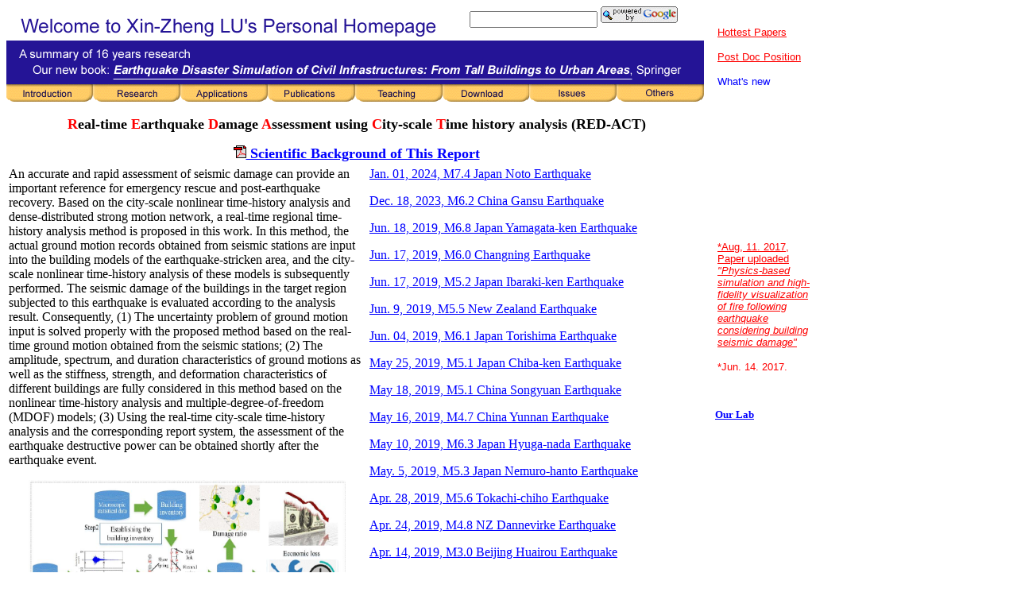

--- FILE ---
content_type: text/html
request_url: http://www.luxinzheng.net/rr.htm
body_size: 4553
content:
<html>
<head>
<meta http-equiv=Content-Type content="text/html; charset=GB2312">
<title>RED-ACT: Real-time Earthquake Damage Assessment using City-scale Time history analysis</title>
<style><!--
.Normal
	{text-align:justify;
	text-justify:inter-ideograph;
	font-size:10.5pt;
	font-family:"Times New Roman";}
-->
</style>
    <link rel="icon" href="http://www.luxinzheng.net/pics/xsyy.GIF" type="image/x-icon" />
    <link rel="SHORTCUT ICON" href="http://www.luxinzheng.net/pics/xsyy.GIF" type="image/x-icon" />	
</head>
<body lang=ZH-CN link=blue vlink=purple class="Normal" bgcolor="#FFFFFF">
<IFRAME marginWidth=0 marginHeight=0 
   src="http://www.luxinzheng.net/encommontop.html" frameBorder=0 width="881" 
   height="135" scrolling=no topmargin="0"> </IFRAME> 
   
   
   <table width="881" border="0">
    <tr>
	  
    <td height="19"> 
      <p align="center"><b><font size="4" color="#FF0000" face="Times New Roman, Times, serif">R</font><font size="4" face="Times New Roman, Times, serif">eal-time 
        <font color="#FF0000">E</font>arthquake <font color="#FF0000">D</font>amage 
        <font color="#FF0000">A</font>ssessment using <font color="#FF0000">C</font>ity-scale 
        <font color="#FF0000">T</font>ime history analysis (</font></b><font face="Times New Roman, Times, serif"><b><font size="4">RED-ACT)</font></b></font></p>
      <p align="center"><font size="4" face="Times New Roman, Times, serif"><b><a href="http://www.luxinzheng.net/software/Real-Time_Report.pdf"><img src="pics/pdf_logo.gif" width="16" height="16" border="0"> 
        Scientific Background of This Report</a></b></font></p>
      </td>
  </tr>
</table>
<table width="881" border="0">
  <tr> 
    <td width="450" valign="top"> 
      <p align="left">An accurate and rapid assessment of seismic damage can provide 
        an important reference for emergency rescue and post-earthquake recovery. 
        Based on the city-scale nonlinear time-history analysis and dense-distributed 
        strong motion network, a real-time regional time-history analysis method 
        is proposed in this work. In this method, the actual ground motion records 
        obtained from seismic stations are input into the building models of the 
        earthquake-stricken area, and the city-scale nonlinear time-history analysis 
        of these models is subsequently performed. The seismic damage of the buildings 
        in the target region subjected to this earthquake is evaluated according 
        to the analysis result. Consequently, (1) The uncertainty problem of ground 
        motion input is solved properly with the proposed method based on the 
        real-time ground motion obtained from the seismic stations; (2) The amplitude, 
        spectrum, and duration characteristics of ground motions as well as the 
        stiffness, strength, and deformation characteristics of different buildings 
        are fully considered in this method based on the nonlinear time-history 
        analysis and multiple-degree-of-freedom (MDOF) models; (3) Using the real-time 
        city-scale time-history analysis and the corresponding report system, 
        the assessment of the earthquake destructive power can be obtained shortly 
        after the earthquake event.</p>
      <p align="center"><a href="http://www.luxinzheng.net/software/Real-Time_Report.pdf"><img src="software/Prompt_Report/Framework.jpg" width="400" height="200" border="0" alt="Scientific Background of This Report"></a></p>
      <p align="center">Framework of Real-Time Regional Time-History Analysis</p>
      <p align="center"><img src="software/Prompt_Report/Typical_Report.jpg" width="400" height="300" align="top"></p>
      <p align="center">Typical Damage Distribution</p>
      <p align="center"><img src="software/Prompt_Report/Typical_Report2.jpg" width="400" height="270"></p>
      <p align="center">Typical Human Comfortableness Distribution</p>
      <p align="center"><img src="software/Prompt_Report/landslide.jpg" width="400" height="310"></p>
      <p align="center">Typical Earthquake-Induced Landslide Distribution</p>
    </td>
    <td valign="top"> 
      <p align="left"><a href="software/2024-01-01-Japan-7.4.pdf" target="_parent">Jan. 
        01, 2024, M7.4 Japan Noto Earthquake</a></p>
      <p align="left"><a href="software/2023-12-18-Gansu-6.2.pdf" target="_parent">Dec. 
        18, 2023, M6.2 China Gansu Earthquake</a></p>
      <p align="left"><a href="software/2019-06-18-Japan-6.8.pdf" target="_parent">Jun. 
        18, 2019, M6.8 Japan Yamagata-ken Earthquake</a></p>
      <p align="left"><a href="software/2019-06-17-Yibin-6.0.pdf" target="_parent">Jun. 
        17, 2019, M6.0 Changning Earthquake</a></p>
      <p align="left"><a href="software/2019-06-17-Japan-5.2.pdf" target="_parent">Jun. 
        17, 2019, M5.2 Japan Ibaraki-ken Earthquake</a></p>
      <p align="left"><a href="software/2019-06-09-NZ-5.5.pdf" target="_parent">Jun. 
        9, 2019, M5.5 New Zealand Earthquake</a></p>
      <p align="left"><a href="software/2019-06-04-Japan-6.1.pdf" target="_parent">Jun. 
        04, 2019, M6.1 Japan Torishima Earthquake</a></p>
      <p align="left"><a href="software/2019-05-25-Japan-5.1.pdf" target="_parent">May 
        25, 2019, M5.1 Japan Chiba-ken Earthquake</a></p>
      <p align="left"><a href="http://www.luxinzheng.net/software/2019-05-18-Songyuan-5.1.pdf" target="_parent">May 
        18, 2019, M5.1 China Songyuan Earthquake</a></p>
      <p align="left"><a href="http://www.luxinzheng.net/software/2019-05-16-Yunnan-4.7.pdf" target="_parent">May 
        16, 2019, M4.7 China Yunnan Earthquake</a></p>
      <p align="left"><a href="http://www.luxinzheng.net/software/2019-05-10-Japan-6.3.pdf" target="_parent">May 
        10, 2019, M6.3 Japan Hyuga-nada Earthquake</a></p>
      <p align="left"><a href="http://www.luxinzheng.net/software/2019-05-05-Japan-5.3.pdf" target="_parent">May. 
        5, 2019, M5.3 Japan Nemuro-hanto Earthquake</a></p>
      <p align="left"><a href="http://www.luxinzheng.net/software/2019-04-28-Japan-5.6.pdf" target="_parent">Apr. 
        28, 2019, M5.6 Tokachi-chiho Earthquake</a></p>
      <p align="left"><a href="http://www.luxinzheng.net/software/2019-04-24-NZ-4.8.pdf" target="_parent">Apr. 
        24, 2019, M4.8 NZ Dannevirke Earthquake</a></p>
      <p align="left"><a href="software/2019-04-14-Huairou-3.0.pdf" target="_parent">Apr. 
        14, 2019, M3.0 Beijing Huairou Earthquake</a></p>
      <p align="left"><a href="software/2019-04-11-Japan-6.0.pdf" target="_parent">Apr. 
        11, 2019, M6.0 Japan Sanriku Oki Earthquake</a></p>
      <p align="left"><a href="software/2019-03-27-Japan-5.4.pdf" target="_parent">Mar. 
        27, 2019, M5.4 Japan Hyuga-nada Earthquake</a></p>
      <p align="left"><a href="software/2019-03-13-Japan-5.2.pdf" target="_parent">Mar. 
        13, 2019, M5.2 Japan Kii-suido Earthquake</a></p>
      <p align="left"><a href="software/2019-03-11-Japan-5.9.pdf" target="_parent">Mar. 
        11, 2019, M5.9 Japan Fukushima-ken Earthquake</a></p>
      <p align="left"><a href="software/2019-03-09-Japan-4.5.pdf" target="_parent">Mar. 
        09, 2019, M4.5 Japan Gifu-ken Earthquake</a></p>
      <p align="left"><a href="software/2019-03-07-Japan-4.6.pdf" target="_parent">Mar. 
        07, 2019, M4.6 Japan Miyagi-ken Earthquake</a></p>
      <p align="left"><a href="software/2019-03-02-Japan-6.2.pdf" target="_parent">Mar. 
        02, 2019, M6.2 Japan Nemuro-hanto Earthquake</a></p>
      <p align="left"><font size="4"><a href="http://www.luxinzheng.net/software/%202019-03-01-NZ-5.0.html" target="_parent">2019-03-01新西兰5.0级地震</a>，<a href="http://www.luxinzheng.net/software/%202019-03-01-NZ-5.0-Acc.html" target="_parent">人员震感分布</a></font></p>
      <p align="left"><font size="4"><a href="http://www.luxinzheng.net/software/2019-02-25-Zigong-4.9.html" target="_parent">2019-02-25自贡4.9级地震</a>，<a href="http://www.luxinzheng.net/software/2019-02-25-Zigong-4.9-Acc.html" target="_parent">人员震感分布</a></font></p>
      <p align="left"><font size="4"><a href="http://www.luxinzheng.net/software/2019-02-24-Yibin-4.7.html" target="_parent">2019-02-24宜宾4.7级地震</a>，<a href="http://www.luxinzheng.net/software/2019-02-24-Yibin-4.7-Acc.html" target="_parent">人员震感分布</a></font></p>
      <p align="left"><font size="4"><a href="http://www.luxinzheng.net/software/2019-02-21-Japan-5.7.html">2019-02-21日本北海道5.7级地震</a>，<a href="http://www.luxinzheng.net/software/2019-02-21-Japan-5.7-Acc.html" target="_parent">人员震感分布</a></font></p>
      <p align="left"><font size="4"><a href="http://www.luxinzheng.net/software/2019-02-10-Japan-4.8.html">2019-02-10日本Amami 
        4.8级地震</a>，<a href="http://www.luxinzheng.net/software/2019-02-28-Japan-4.1-Acc.html%20" target="_parent">人员震感分布</a></font></p>
      <p align="left"><font size="4"><a href="http://www.luxinzheng.net/software/2019-02-28-Japan-4.1.html">2019-02-08日本静冈4.1级地震</a>，<a href="http://www.luxinzheng.net/software/2019-02-28-Japan-4.1-Acc.html%20" target="_parent">人员震感分布</a></font></p>
      <p align="left"><font size="4"><a href="http://www.luxinzheng.net/software/2019-01-26-Japan-5.7.html">2019-01-26日本东北5.7级地震</a>，<a href="http://www.luxinzheng.net/software/2019-01-26-Japan-5.7-Acc.html" target="_parent">人员震感分布</a></font></p>
      <p align="left"><font size="4"><a href="http://www.luxinzheng.net/software/2019-01-26-Japan-4.4.html">2019-01-26日本熊本4.4级地震</a>，<a href="http://www.luxinzheng.net/software/2019-01-26-Japan-4.4-Acc.html" target="_parent">人员震感分布</a></font></p>
      <p align="left"><font size="4"><a href="http://www.luxinzheng.net/software/2019-01-19-Japan-4.0.html">2019-01-19东京4.0级地震</a>，<a href="http://www.luxinzheng.net/software/2019-01-19-Japan-4.0-Acc.html" target="_parent">人员震感分布</a></font></p>
      <p align="left"><font size="4"><a href="http://www.luxinzheng.net/software/2019-01-18-Japan-5.0.html" target="_parent">2019-01-18东京5.0级地震</a>，<a href="http://www.luxinzheng.net/software/2019-01-18-Japan-5.0-Acc.html" target="_parent">人员震感分布</a></font></p>
      <p align="left"><font size="4"><a href="http://www.luxinzheng.net/software/2019-01-12-Kashi5.1.html" target="_parent">2019-01-12喀什5.1级地震</a>，<a href="http://www.luxinzheng.net/software/2019-01-12-Kashi5.1-Acc.html">人员震感分布</a></font></p>
      <p align="left"><font size="4"><a href="http://www.luxinzheng.net/software/2018-01-08-JapanM6.2.html" target="_parent">2019-01-08九州6.3级地震</a>，<a href="http://www.luxinzheng.net/software/2018-01-08-JapanM6.2-Acc.html" target="_parent">人员震感分布</a></font></p>
      <p align="left"><font size="4"><a href="http://www.luxinzheng.net/software/20190107-xinjiang-4.8.html" target="_parent">2019-01-07伽师4.8级地震</a></font></p>
      <p align="left"><font size="4"><a href="http://www.luxinzheng.net/software/2019-01-03-Xiongben-4.7.html" target="_parent">2019-01-03熊本4.7级地震</a></font></p>
      <p align="left"><font size="4"><a href="http://www.luxinzheng.net/software/20190103-yibin-5.3.html">2019-01-03宜宾5.3级地震</a></font></p>
      <p align="left"><font size="4"><a href="http://www.luxinzheng.net/software/2018-12-30-Beihaidao-5.5.html">2018-12-30北海道5.5级地震</a></font></p>
      <p align="left"><font size="4"><a href="http://www.luxinzheng.net/software/20181226_Italy_5.0.html">2018-12-26西西里5.0级地震</a></font></p>
      <p align="left"><font size="4"><a href="http://www.luxinzheng.net/software/20181220_aketao_5.2.html">2018-12-20阿克陶县5.2级地震</a>，<a href="http://www.luxinzheng.net/software/20181220-Aketao-5.2-Acc.html">人员震感分布</a></font></p>
      <p align="left"><font size="4"><a href="http://www.luxinzheng.net/software/20181216_yibing-5.7-v1.html">2018-12-16宜宾5.7级地震</a>，<a href="http://www.luxinzheng.net/software/2018-12-16-Yibin-5.7-Acc.html" target="_parent">人员震感分布</a></font></p>
      <p align="left"><font size="4"><a href="http://www.luxinzheng.net/software/2018-12-08-Hutubi4.5.html">2018-12-08呼图壁4.5级地震</a></font></p>
      <p align="left"><font size="4"><a href="http://www.luxinzheng.net/software/2018-12-01-Anchorage7.2.html">2018-12-01安克雷奇7.2级地震</a></font></p>
      <p align="left"><font size="4"><a href="http://www.luxinzheng.net/software/2018-11-26-Taiwan6.2.html">2018-11-26台湾海峡6.2级地震</a>，<a href="http://www.luxinzheng.net/software/2018-11-26-Taiwan-6.2-Acc.html" target="_parent">人员震感分布</a></font></p>
      <p align="left"><font size="4"><a href="http://www.luxinzheng.net/software/2018-11-25-XinjiangTaboer4.9.html">2018-11-25博乐市4.9级地震</a></font></p>
      <p align="left"><font size="4"><a href="http://www.luxinzheng.net/software/2018-11-04-Atushi.html">2018-11-04阿图什5.1级地震</a>，<a href="http://www.luxinzheng.net/software/2018-11-04-Atushi-5.1-Acc.html" target="_parent">人员震感分布</a></font></p>
      <p align="left"><font size="4"><a href="http://www.luxinzheng.net/software/2018-11-02-Japan-5.2.html">2018-11-02本州5.2级地震</a></font></p>
      <p align="left"><font size="4"><a href="http://www.luxinzheng.net/software/2018-10-31-Liangshan5.1.html">2018-10-31凉山5.1级地震</a>，<a href="http://www.luxinzheng.net/software/2018-10-31-Liangshan-5.1-Acc.html" target="_parent">人员震感分布</a></font></p>
      <p align="left"><font size="4"><a href="http://www.luxinzheng.net/software/2018-10-26Japan.html">2018-10-26北海道5.4级地震</a></font></p>
      <p align="left"><font size="4"><a href="http://www.luxinzheng.net/software/20181016Jinghe.html">2018-10-16精河5.4级地震</a>，<a href="http://www.luxinzheng.net/software/2018-10-16-Jinghe-5.4-Acc.html" target="_parent">人员震感分布</a></font></p>
      <p align="left"><font size="4"><a href="http://www.luxinzheng.net/software/2018-09-08Mojiang.html">2018-09-08墨江5.9级地震</a><a href="http://www.luxinzheng.net/software/2018-11-04-Atushi.html"></a>，<a href="http://www.luxinzheng.net/software/2018-09-08-Mojiang-5.9-Acc.html" target="_parent">人员震感分布</a></font></p>
      <p align="left"><font size="4"><a href="http://www.luxinzheng.net/software/2018-09-06Beihaidao.html">2018-09-06北海道6.9级地震</a>，<a href="http://www.luxinzheng.net/software/2018-09-06Beihaidao-Acc.html">人员震感分布</a></font></p>
      <p align="left"><font size="4"><a href="http://www.luxinzheng.net/software/2018-09-04Jiashi.html">2018-09-04伽师5.5级地震</a></font></p>
      <p align="left"><font size="4"><a href="http://www.luxinzheng.net/software/2018-08-14-Tonghai5.0.html">2018-08-14通海5.0级地震</a></font></p>
      <p align="left"><font size="4"><a href="http://www.luxinzheng.net/software/2018-08-13Tonghai.html">2018-08-13通海5.0级地震</a></font></p>
      <p align="left"><font size="4"><a href="http://www.luxinzheng.net/software/2018-06-18Osaka.html">2018-06-18大阪6.1级地震</a>，<a href="http://www.luxinzheng.net/software/2018-06-18Osaka-Acc.html" target="_parent">人员震感分布</a></font></p>
      <p align="left"><font size="4"><a href="http://www.luxinzheng.net/software/SongyuanDamageDistribution.html">2018-05-28松原5.7级地震</a></font></p>
      <p align="left"><font size="4"><a href="http://www.luxinzheng.net/software/JiuZhaiGouDamageDistributionv3.html">2017-08-08九寨沟7.0级地震</a></font></p>
      <p align="left"><font size="4"><a href="http://www.luxinzheng.net/software/2017-09-16Kuche.html">2017-09-16库车5.7级地震</a></font></p>
      <p align="left"><font size="4"><a href="http://www.luxinzheng.net/software/2016-11-13-New_Zealand-7.8.html">2016-11-13新西兰7.8级地震</a>，<a href="http://www.luxinzheng.net/software/2016-11-13-New_Zealand-7.8-Acc.html" target="_parent">人员震感分布</a></font></p>
    </td>
  </tr>
</table>

<table width="881" border="0">
  <tr> 
    <td width="115"> 
      <div align="center"><font size="2" face="Arial, Helvetica, sans-serif"><a href="http://www.luxinzheng.net/english.htm">Introduction</a></font></div>
    </td>
    <td width="115"> 
      <div align="center"><font size="2" face="Arial, Helvetica, sans-serif"><a href="http://www.luxinzheng.net/enresearch.htm">Research</a></font></div>
    </td>
    <td width="115"> 
      <div align="center"><font size="2" face="Arial, Helvetica, sans-serif"><a href="http://www.luxinzheng.net/enpratical.htm">Application</a></font></div>
    </td>
    <td width="115"> 
      <div align="center"><font size="2" face="Arial, Helvetica, sans-serif"><a href="http://www.luxinzheng.net/enteaching.htm">Teaching</a></font></div>
    </td>
    <td width="115"> 
      <div align="center"><font size="2" face="Arial, Helvetica, sans-serif"><a href="http://www.luxinzheng.net/enpublications.htm">Publications</a></font></div>
    </td>
    <td width="115"> 
      <div align="center"><font size="2" face="Arial, Helvetica, sans-serif"><a href="http://www.luxinzheng.net/endownload.htm">Download</a></font></div>
    </td>
    <td width="115"> 
      <div align="center"><font size="2" face="Arial, Helvetica, sans-serif"><a href="http://www.luxinzheng.net/issues.htm">Issues</a></font></div>
    </td>
    <td width="115"> 
      <div align="center"><font size="2" face="Arial, Helvetica, sans-serif"><a href="http://www.luxinzheng.net/others.htm">Others</a></font></div>
    </td>
  </tr>
</table>

<div id="floater" style="position:absolute; left:900px; top:160px; width:121px; height:600px; z-index:12"> 
<IFRAME marginWidth=0 marginHeight=0 src="enNews.htm" frameBorder=0 width="120" height="470" scrolling=no topmargin="0"> </IFRAME> 
<p></p><div align="left"><font size="2" color="#0000FF"><a href="http://www.thu-civil.net/" target="_parent"><b>Our Lab</b></a></font></div>
<p></p>
</div> 

<SCRIPT language=JavaScript src="java/floater.js"></SCRIPT> 
<IFRAME marginWidth=0 marginHeight=0 src="horiz.htm" frameBorder=0 width="612" height="300" scrolling=no topmargin="0"> </IFRAME>
  

<script>
  (function(i,s,o,g,r,a,m){i['GoogleAnalyticsObject']=r;i[r]=i[r]||function(){
  (i[r].q=i[r].q||[]).push(arguments)},i[r].l=1*new Date();a=s.createElement(o),
  m=s.getElementsByTagName(o)[0];a.async=1;a.src=g;m.parentNode.insertBefore(a,m)
  })(window,document,'script','//www.google-analytics.com/analytics.js','ga');

  ga('create', 'UA-257704-1', 'auto');
  ga('send', 'pageview');

</script>
<map name="Map"> 
  <area shape="rect" coords="3,2,322,147" href="keywords/enSimulation.htm" alt="Structural Damage Simulation----Numerical and Experimental Analysis" title="Structural Damage Simulation----Numerical and Experimental Analysis" target="_parent">
  <area shape="rect" coords="325,4,631,146" href="keywords/enCollapseDesign.htm" alt="Simulation for the collapse of structures and the structural robustness" title="Simulation for the collapse of structures and the structural robustness" target="_parent">
  <area shape="rect" coords="4,150,319,311" href="keywords/enSystemDesign.htm" target="_parent" alt="New Structural System and Design Method" title="New Structural System and Design Method">
  <area shape="rect" coords="325,152,638,320" href="keywords/enCollapseDesign.htm" target="_parent" alt="Collapse Prevention Design Method for Progressive Collapse and Earthquake Collapse" title="Collapse Prevention Design Method for Progressive Collapse and Earthquake Collapse">
</map> </body>
</html>


--- FILE ---
content_type: text/html
request_url: http://www.luxinzheng.net/encommontop.html
body_size: 1467
content:
<html>
<head>
<title>Personal introduciton of Lu Xinzheng</title>
<meta http-equiv="Content-Type" content="text/html; charset=iso-8859-1"> 
<META NAME="robots" CONTENT="all"> 
<META NAME="description" CONTENT="Personal Introduciton. Lu Xinzheng's Personal Homepage."> 
<META NAME="keywords" CONTENT="finite element, structure design, concrete, nonlinear, FRP, 
meshless,  fea, fem, tsinghua, civil engineering, ansys, marc, adina, sap, abaqus "> 
<style type="text/css">
<!--
a:visited {  color: blue}
-->
</style>

<link rel="icon" href="http://www.luxinzheng.net/pics/xsyy.GIF" type="image/x-icon" />
<link rel="SHORTCUT ICON" href="http://www.luxinzheng.net/pics/xsyy.GIF" type="image/x-icon" />

</head>

<body bgcolor="#FFFFFF" text="#000000">
<table align=left border=0 cellpadding=0 cellspacing=0 width=755>
  <tr valign="bottom"> 
    <td width="567" height="38"> 
      <div align="right"><img src="pics/enlogo01.GIF" width="543" height="38" alt="Lu Xinzheng's Personal Homepage, fea source code &amp; example download"></div>
    </td>
    <td width="343" height="38" align="center" > 
      <!-- SiteSearch Google -->
      <form method=get valign="bottom" target="_parent" action="http://www.google.com/search" >
              <!--- input type=hidden name=ie value=GB2312 align="bottom" --> 
              <!--- input type=hidden name=oe value=GB2312 align="bottom" -->
              <!--- input type=hidden name=hl value=zh-CN align="bottom" --> 
              <input type=hidden name=domains  align="bottom" value="www.luxinzheng.net">
              <input type=hidden name=sitesearch  align="bottom" value="www.luxinzheng.net"> <input type=text name=q align="bottom"  size=18 maxlength=255 value="">
              <input type="image" border="0" src="pics/powered_by_google.gif" width="97" height="21" align="bottom" alt="Search in this site">
      </form>
        <!-- SiteSearch Google -->
    </td>
  </tr>
  <tr> 
    <td colspan="2"> 
      <div align="center"><img src="pics/enlogo02.GIF" height="77" usemap="#Map" border="0" alt="Lu Xinzheng's Personal Homepage, fea source code &amp; example download"> 
        <map name="Map"> 
          <area shape="rect" coords="3,55,109,75" href="english.htm" target="_parent" alt="Personal Introduction" title="Personal Introduction">
          <area shape="rect" coords="110,55,218,76" href="enresearch.htm" target="_parent" alt="Research on nonlinear finite element method and FRP strengthen concrete" title="Research on nonlinear finite element and FRP strengthen concrete">
          <area shape="rect" coords="221,55,329,76" href="enpratical.htm" target="_parent" alt="Structure design with finite element analysis" title="Structure design with finite element analysis">
          <area shape="rect" coords="332,55,439,77" href="enpublications.htm" target="_parent" alt="Paper download" title="Paper download">
          <area shape="rect" coords="549,55,659,76" href="endownload.htm" target="_parent" alt="finite element source code &amp; example" title="finite element source code &amp; example">
          <area shape="rect" coords="659,55,767,76" href="issues.htm" target="_parent" alt="What's new and useful information" title="What's new and useful information">
          <area shape="rect" coords="769,55,875,77" href="others.htm" target="_parent">
          <area shape="rect" coords="441,56,548,77" href="enteaching.htm" alt="Course documents on Finite Element Analysis of Concrete" title="Course documents on Finite Element Analysis of Concrete" target="_parent">
          <area shape="rect" coords="15,4,849,52" href="https://link.springer.com/book/10.1007%2F978-981-15-9532-5" alt="My new book: Earthquake Disaster Simulation of Civil Infrastructures: From Tall Buildings to Urban Areas" title="My new book: Earthquake Disaster Simulation of Civil Infrastructures: From Tall Buildings to Urban Areas" target="_parent">
        </map>
      </div>
    </td>
  </tr>
</table>
</body>
</html>


--- FILE ---
content_type: text/html
request_url: http://www.luxinzheng.net/enNews.htm
body_size: 999
content:
<html>
<title>What's New</title>
<body bgcolor="#FFFFFF">
<table width="120" border="0">
  <tr>
    <td valign="top"> 
      <p><font face="Arial, Helvetica, sans-serif" size="2" color="#FF0000"><a href="issues/2017_1to6_Hottest.htm" target="_parent"><font color="#FF0000" size="2">Hottest 
        Papers</font></a></font></p>
      <p><font face="Arial, Helvetica, sans-serif" size="3" color="#0000FF"><a href="issues/PostDoc.html" target="_parent"><font color="#FF0000" size="2">Post 
        Doc Position</font> </a></font></p>
      <p><font face="Arial, Helvetica, sans-serif" size="2" color="#0000FF">What's 
        new</font></p>
      <marquee direction=up scrolldelay=50 scrollamount=2 width=120 height=340> 
      <p><font size="2" face="Arial, Helvetica, sans-serif" color="#FF0000"><a href="publication7/2017-JEE-Fire_following_earthquake.htm" target="_parent"><font color="#FF0000">*Aug, 
        11. 2017, Paper uploaded <i>&quot;Physics-based simulation and high-fidelity 
        visualization of fire following earthquake considering building seismic 
        damage&quot;</i></font></a></font></p>
      <p><font size="2" face="Arial, Helvetica, sans-serif" color="#FF0000"><a href="publication7/2017_BEE_Parametric_sensitivity_study.htm" target="_parent"><font color="#FF0000">*Jun. 
        14. 2017, Paper uploaded <i>&quot;Parametric sensitivity study on regional 
        seismic damage prediction of reinforced masonry buildings based on time-history 
        analysis&quot;</i></font></a></font></p>
      <p><font size="2" face="Arial, Helvetica, sans-serif" color="#FF0000"><a href="publication7/2017-JEE-DKGQ_OpenSees.htm" target="_parent"><font color="#FF0000">*May. 
        11. 2017, Paper uploaded <i>&quot;A high-performance quadrilateral flat 
        shell element for seismic collapse simulation of tall buildings and its 
        implementation in OpenSees&quot;</i></font></a></font></p>
      <p><font size="2" face="Arial, Helvetica, sans-serif" color="#FF0000"><a href="publication7/2016-EAS-Seismic_Resilience_of_Tall_Buildings.htm" target="_parent"><font color="#FF0000">*Dec. 
        03. 2016, Paper uploaded <i>&quot;Quantifying the seismic resilience of 
        two tall buildings designed using Chinese and US codes&quot;</i></font></a></font></p>
      <p><font size="2" face="Arial, Helvetica, sans-serif" color="#FF0000"><a href="publication7/2016-ASE-BRB_Outrigger.htm" target="_parent"><font color="#FF0000">*Nov. 
        13. 2016, Paper uploaded <i>&quot;Experimental study and finite element 
        analysis of energy dissipating outriggers&quot;</i></font></a></font></p>
      <p><font size="2" face="Arial, Helvetica, sans-serif" color="#FF0000"><a href="publication7/2016_TSB_VRS.htm" target="_parent"><font color="#FF0000">*Nov. 
        05. 2016, Paper uploaded <i>&quot;Floor acceleration control of super-tall 
        buildings with vibration reduction substructures&quot;</i></font></a></font></p>
      </marquee></td>
  </tr>
  <tr>
    <td><b></b></td>
  </tr>
</table>

</body>
</html>


--- FILE ---
content_type: text/html
request_url: http://www.luxinzheng.net/horiz.htm
body_size: 892
content:
<html>
<head>
<title>广告链接</title>
<META http-equiv=Content-Type content="text/html; charset=gb2312">
<META NAME="keywords" CONTENT="混凝土, 非线性, 有限元, ANSYS, MARC, 土木工程, 结构工程, 数值分析"> 

</head>
<body bgcolor="#FFFFFF">

<div align="center"><a  href="http://blog.sina.com.cn/thuluxz" target="_parent"><font size="2" >我的网络日志</font></a> </div>

<table width="612" border="0">
   <tr>
    <td><font color="#EEEEEE" size="2">Following are advertisements</font></td> 
  </tr>
  <tr>
    <td> 
      <div align="left">
      </div>
    </td>
  </tr>
</table>

<!-- Site-Flavored Google Search -->
<form target="_parent" method=GET action="http://www.google.com/search">
<table bgcolor=#FFFFFF>
<tr><td>
<a href="http://www.google.com/services/siteflavored.html">
<img src="http://labs.google.com/images/gp/google_kaltix_site_flavored_searchbox.gif" border=0 alt=Google align=absmiddle></a> <input type=text name=q size=31 maxlength=255 value=''>
<input type=hidden name=site_flavored value=on>
<input type=hidden name=client value=site_flavored>
<input type=hidden name=hl value=en>
<input type=hidden name=interests value=1224|145>
<span id=site_flavored_name></span>
<script language=javascript>
homeHTML = "<input type=hidden name=site_flavored_name value=" + document.location +">";
document.getElementById("site_flavored_name").innerHTML = homeHTML;
</script>
<input type=submit name=sa value='Custom Search'>
<font face=arial,sans-serif size=-1><br> </font><br>
</td></tr></table>
</form>
<!-- Site-Flavored Google Search --> 
 
</body>
</html>

--- FILE ---
content_type: application/x-javascript
request_url: http://www.luxinzheng.net/java/floater.js
body_size: 546
content:
self.onError=null; 
currentX = currentY = 0; 
whichIt = null; 
lastScrollX = 0; lastScrollY = 0; 
NS = (document.layers) ? 1 : 0; 
IE = (document.all) ? 1: 0; 

<!-- STALKER CODE --> 
function heartBeat() { 

//document.writeln(document.all.floater.style.top);
//document.writeln("      <div align=\"center\">",100,"</div>");

if(IE==1) {
	document.all.floater.style.pixelTop =document.body.scrollTop+30; 
}
if(IE==0)
{
  	document.all.floater.style.top =document.body.scrollTop+30; 
}

//setTimeout("heartBeat();",50) 

} 

//if(NS || IE) action = window.setInterval("heartBeat()",1); 
action = window.setInterval("heartBeat()",1); 

function MM_reloadPage(init) {  //reloads the window if Nav4 resized
  if (init==true) with (navigator) {if ((appName=="Netscape")&&(parseInt(appVersion)==4)) {
    document.MM_pgW=innerWidth; document.MM_pgH=innerHeight; onresize=MM_reloadPage; }}
  else if (innerWidth!=document.MM_pgW || innerHeight!=document.MM_pgH) location.reload();
}
MM_reloadPage(true)



--- FILE ---
content_type: text/plain
request_url: https://www.google-analytics.com/j/collect?v=1&_v=j102&a=1657158587&t=pageview&_s=1&dl=http%3A%2F%2Fwww.luxinzheng.net%2Frr.htm&ul=en-us%40posix&dt=RED-ACT%3A%20Real-time%20Earthquake%20Damage%20Assessment%20using%20City-scale%20Time%20history%20analysis&sr=1280x720&vp=1280x720&_u=IEBAAEABAAAAACAAI~&jid=318175904&gjid=1572698714&cid=350481242.1770055784&tid=UA-257704-1&_gid=675237402.1770055784&_r=1&_slc=1&z=633863747
body_size: -285
content:
2,cG-Y1Q4Y0NLNF